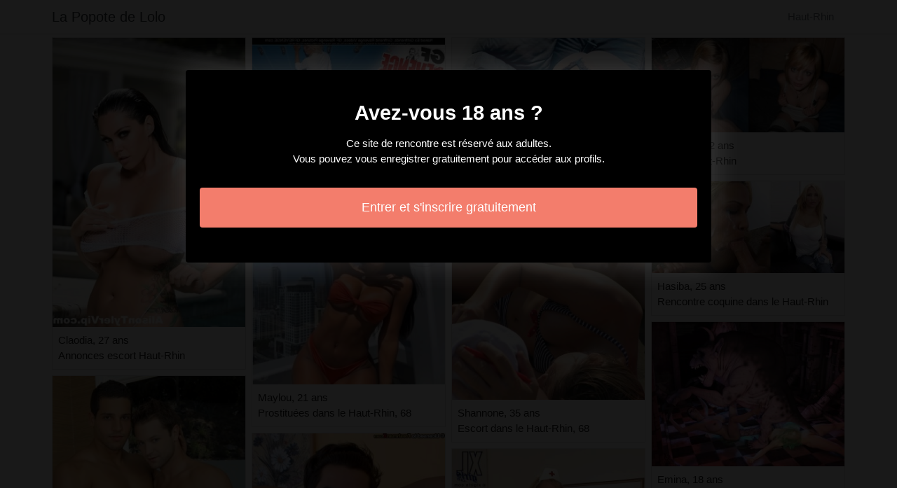

--- FILE ---
content_type: text/html; charset=UTF-8
request_url: https://www.lapopotedelolo.com/fr/haut-rhin-68/escort
body_size: 3687
content:
<!doctype html>
<html lang="fr">
  <head>
    <meta charset="utf-8">
    <meta name="viewport" content="width=device-width, initial-scale=1, shrink-to-fit=no">
    <link rel="stylesheet" href="/css/bootstrap.min.css" >
	<link rel="icon" href="/favicon.ico" />
	<title>Escort dans le Haut-Rhin, 68 - La Popote de Lolo</title>
<meta name="description" content="Escort dans le Haut-Rhin, 68, Claodia 27 ans annonces escort Haut-Rhin, Firdawsse 21 ans escort Haut-Rhin, 68, Izy 18 ans escort Haut-Rhin, 68."/>
<link rel="canonical" href="https://www.lapopotedelolo.com/fr/haut-rhin-68/escort" />
<meta name="robots" content="noarchive">
	
	<style>
        body{color: #1c1c1c;font-size: 15px;padding-bottom: 50px;}
        img{max-width: 100%;}
        a,a:hover,a:active,a:visited{color: #1c1c1c;}
        
        nav{max-height:49px;overflow:hidden;}
        
        .card-columns{column-count: 1;column-gap: 0.5rem;}
        .card-columns .border{width: 100%}
        
        @media (min-width: 576px){
            .card-columns{column-count: 2;}
            .andrina{column-count: 2;}
            .andrina li{list-style-position: inside;line-height: 22px;}
        }
        @media (min-width: 768px){
            .card-columns{column-count: 3;}
            .andrina{column-count: 2;}
        }
        @media (min-width: 990px){
            .card-columns{column-count: 4;}
            .andrina{column-count: 3;}
        }
        @media (min-width: 1200px){
            .andrina{column-count: 4;}
        }
        
        .andrina{padding: 0;}
        .andrina li{list-style-position: inside;line-height: 32px;}
        
        #overlay {
          position: fixed;
          display: none;
          width: 100%;
          height: 100%;
          top: 0;
          left: 0;
          right: 0;
          bottom: 0;
          background-color: rgba(0,0,0,0.9);
          z-index: 2;
          padding: 20px;
        }
        
        #overlay div{
        	padding: 20px;margin: 80px auto 0 auto;max-width: 750px;background-color: #000;color: #FFF;box-shadow: 0 0 40px 5px rgba(255,255,255,.15);
        }
        
        #overlay a{
        	padding: 15px;display: block;margin: 30px auto;text-align: center;color: #fff;text-decoration: none;background-color: #f37d6c;font-size: 18px;
        }
        #overlay h3{
        	text-align:center;font-size: 1.8rem;margin: 1.5rem 0 1rem;font-weight: 700;color: #fff;
        }
        
    </style>
	
  	</head>
  	<body id="body" >
    <nav class="navbar navbar-expand-lg navbar-dark p-0 border-bottom">
    	<div class="container p-1">
    		<a class="navbar-brand text-dark" href="/">La Popote de Lolo</a>
    				<span itemprop="address" itemscope="" itemtype="http://schema.org/PostalAddress" class="nav-link disabled">
		<span itemprop="addressLocality">Haut-Rhin</span>
	</span>
		
		</div>
	</nav>
	
    
<div class="container" >
	<div class="row">
		<div class="col-md-12 p-1 content">
		
			 			 
			 				 	
			 				 	
		 					 		<div class="card-columns">
			<div class="d-inline-block border mb-2 position-relative" >
        	<img src="//cdn.lapopotedelolo.com/58532_300.jpg" alt="Claodia escort Haut-Rhin, 68" class="w-100" >
            <div class="p-2" >
            	Claodia, 27 ans
            	            	<br>Annonces escort Haut-Rhin
            	            </div>
        </div>
			<div class="d-inline-block border mb-2 position-relative" >
        	<img src="//cdn.lapopotedelolo.com/32400_300.jpg" alt="Firdawsse escort Haut-Rhin, 68" class="w-100" >
            <div class="p-2" >
            	Firdawsse, 21 ans
            	            	<br>Escort Haut-Rhin, 68
            	            </div>
        </div>
			<div class="d-inline-block border mb-2 position-relative" >
        	<img src="//cdn.lapopotedelolo.com/45363_300.jpg" alt="Izy prostituées dans le Haut-Rhin" class="w-100" >
            <div class="p-2" >
            	Izy, 18 ans
            	            	<br>Escort Haut-Rhin, 68
            	            </div>
        </div>
			<div class="d-inline-block border mb-2 position-relative" >
        	<img src="//cdn.lapopotedelolo.com/36215_300.jpg" alt="Cherry escort Haut-Rhin, 68" class="w-100" >
            <div class="p-2" >
            	Cherry, 28 ans
            	            	<br>Escort dans le Haut-Rhin
            	            </div>
        </div>
			<div class="d-inline-block border mb-2 position-relative" >
        	<img src="//cdn.lapopotedelolo.com/104147_300.jpg" alt="Solweig escort Haut-Rhin, 68" class="w-100" >
            <div class="p-2" >
            	Solweig, 35 ans
            	            	<br>Massage érotique Haut-Rhin
            	            </div>
        </div>
			<div class="d-inline-block border mb-2 position-relative" >
        	<img src="//cdn.lapopotedelolo.com/73357_300.jpg" alt="Yana escorte girl Haut-Rhin, 68" class="w-100" >
            <div class="p-2" >
            	Yana, 23 ans
            	            	<br>Escort Haut-Rhin, 68
            	            </div>
        </div>
			<div class="d-inline-block border mb-2 position-relative" >
        	<img src="//cdn.lapopotedelolo.com/60760_300.jpg" alt="Chaynez escort Haut-Rhin, 68" class="w-100" >
            <div class="p-2" >
            	Chaynez, 20 ans
            	            	<br>Escorte girls dans le Haut-Rhin
            	            </div>
        </div>
			<div class="d-inline-block border mb-2 position-relative" >
        	<img src="//cdn.lapopotedelolo.com/19918_300.jpg" alt="Nandi escort dans le Haut-Rhin" class="w-100" >
            <div class="p-2" >
            	Nandi, 32 ans
            	            	<br>Escorte girls Haut-Rhin, 68
            	            </div>
        </div>
			<div class="d-inline-block border mb-2 position-relative" >
        	<img src="//cdn.lapopotedelolo.com/29931_300.jpg" alt="Maylou escort dans le Haut-Rhin, 68" class="w-100" >
            <div class="p-2" >
            	Maylou, 21 ans
            	            	<br>Prostituées dans le Haut-Rhin, 68
            	            </div>
        </div>
			<div class="d-inline-block border mb-2 position-relative" >
        	<img src="//cdn.lapopotedelolo.com/57079_300.jpg" alt="Safira prostituées dans le Haut-Rhin, 68" class="w-100" >
            <div class="p-2" >
            	Safira, 25 ans
            	            	<br>Massage naturiste dans le Haut-Rhin, 68
            	            </div>
        </div>
			<div class="d-inline-block border mb-2 position-relative" >
        	<img src="//cdn.lapopotedelolo.com/11660_300.jpg" alt="Aiya escort dans le Haut-Rhin, 68" class="w-100" >
            <div class="p-2" >
            	Aiya, 31 ans
            	            	<br>Escortgirl Haut-Rhin, 68
            	            </div>
        </div>
			<div class="d-inline-block border mb-2 position-relative" >
        	<img src="//cdn.lapopotedelolo.com/87910_300.jpg" alt="Najda escort dans le Haut-Rhin, 68" class="w-100" >
            <div class="p-2" >
            	Najda, 29 ans
            	            	<br>Escort dans le Haut-Rhin
            	            </div>
        </div>
			<div class="d-inline-block border mb-2 position-relative" >
        	<img src="//cdn.lapopotedelolo.com/73707_300.jpg" alt="Hatika massage érotique dans le Haut-Rhin" class="w-100" >
            <div class="p-2" >
            	Hatika, 24 ans
            	            	<br>Escort girls Haut-Rhin
            	            </div>
        </div>
			<div class="d-inline-block border mb-2 position-relative" >
        	<img src="//cdn.lapopotedelolo.com/45635_300.jpg" alt="Dauphine escorte dans le Haut-Rhin, 68" class="w-100" >
            <div class="p-2" >
            	Dauphine, 28 ans
            	            	<br>Escort Haut-Rhin
            	            </div>
        </div>
			<div class="d-inline-block border mb-2 position-relative" >
        	<img src="//cdn.lapopotedelolo.com/57986_300.jpg" alt="Maria-victoria escort dans le Haut-Rhin" class="w-100" >
            <div class="p-2" >
            	Maria-victoria, 33 ans
            	            	<br>Escort dans le Haut-Rhin, 68
            	            </div>
        </div>
			<div class="d-inline-block border mb-2 position-relative" >
        	<img src="//cdn.lapopotedelolo.com/37159_300.jpg" alt="Adonise massage naturiste Haut-Rhin, 68" class="w-100" >
            <div class="p-2" >
            	Adonise, 31 ans
            	            	<br>Escort Haut-Rhin, 68
            	            </div>
        </div>
			<div class="d-inline-block border mb-2 position-relative" >
        	<img src="//cdn.lapopotedelolo.com/62368_300.jpg" alt="Shannone escort Haut-Rhin" class="w-100" >
            <div class="p-2" >
            	Shannone, 35 ans
            	            	<br>Escort dans le Haut-Rhin, 68
            	            </div>
        </div>
			<div class="d-inline-block border mb-2 position-relative" >
        	<img src="//cdn.lapopotedelolo.com/45086_300.jpg" alt="Maximine plan cul Haut-Rhin" class="w-100" >
            <div class="p-2" >
            	Maximine, 19 ans
            	            	<br>Escort dans le Haut-Rhin, 68
            	            </div>
        </div>
			<div class="d-inline-block border mb-2 position-relative" >
        	<img src="//cdn.lapopotedelolo.com/49180_300.jpg" alt="Shely massage sensuel dans le Haut-Rhin, 68" class="w-100" >
            <div class="p-2" >
            	Shely, 31 ans
            	            	<br>Rencontre sexe Haut-Rhin, 68
            	            </div>
        </div>
			<div class="d-inline-block border mb-2 position-relative" >
        	<img src="//cdn.lapopotedelolo.com/150879_300.jpg" alt="Brihana escort Haut-Rhin" class="w-100" >
            <div class="p-2" >
            	Brihana, 19 ans
            	            	<br>Escort dans le Haut-Rhin, 68
            	            </div>
        </div>
			<div class="d-inline-block border mb-2 position-relative" >
        	<img src="//cdn.lapopotedelolo.com/36530_300.jpg" alt="Maissan escort dans le Haut-Rhin, 68" class="w-100" >
            <div class="p-2" >
            	Maissan, 33 ans
            	            	<br>Escort Haut-Rhin
            	            </div>
        </div>
			<div class="d-inline-block border mb-2 position-relative" >
        	<img src="//cdn.lapopotedelolo.com/160318_300.jpg" alt="Berthilie escort dans le Haut-Rhin" class="w-100" >
            <div class="p-2" >
            	Berthilie, 32 ans
            	            	<br>Massage sexe dans le Haut-Rhin
            	            </div>
        </div>
			<div class="d-inline-block border mb-2 position-relative" >
        	<img src="//cdn.lapopotedelolo.com/44185_300.jpg" alt="Ferroudja escortes girl dans le Haut-Rhin" class="w-100" >
            <div class="p-2" >
            	Ferroudja, 22 ans
            	            	<br>Massage tantrique Haut-Rhin
            	            </div>
        </div>
			<div class="d-inline-block border mb-2 position-relative" >
        	<img src="//cdn.lapopotedelolo.com/17833_300.jpg" alt="Marie-aurélie escorte Haut-Rhin, 68" class="w-100" >
            <div class="p-2" >
            	Marie-aurélie, 33 ans
            	            	<br>Escort Haut-Rhin, 68
            	            </div>
        </div>
			<div class="d-inline-block border mb-2 position-relative" >
        	<img src="//cdn.lapopotedelolo.com/128511_300.jpg" alt="Gaellane escort dans le Haut-Rhin" class="w-100" >
            <div class="p-2" >
            	Gaellane, 22 ans
            	            	<br>Escort Haut-Rhin
            	            </div>
        </div>
			<div class="d-inline-block border mb-2 position-relative" >
        	<img src="//cdn.lapopotedelolo.com/67043_300.jpg" alt="Hasiba escort Haut-Rhin, 68" class="w-100" >
            <div class="p-2" >
            	Hasiba, 25 ans
            	            	<br>Rencontre coquine dans le Haut-Rhin
            	            </div>
        </div>
			<div class="d-inline-block border mb-2 position-relative" >
        	<img src="//cdn.lapopotedelolo.com/55832_300.jpg" alt="Emina escort Haut-Rhin, 68" class="w-100" >
            <div class="p-2" >
            	Emina, 18 ans
            	            	<br>Escort dans le Haut-Rhin
            	            </div>
        </div>
			<div class="d-inline-block border mb-2 position-relative" >
        	<img src="//cdn.lapopotedelolo.com/30431_300.jpg" alt="Gihan soirée libertine dans le Haut-Rhin" class="w-100" >
            <div class="p-2" >
            	Gihan, 30 ans
            	            	<br>Escort Haut-Rhin, 68
            	            </div>
        </div>
			<div class="d-inline-block border mb-2 position-relative" >
        	<img src="//cdn.lapopotedelolo.com/67980_300.jpg" alt="Tova escort dans le Haut-Rhin" class="w-100" >
            <div class="p-2" >
            	Tova, 29 ans
            	            	<br>Escort dans le Haut-Rhin
            	            </div>
        </div>
			<div class="d-inline-block border mb-2 position-relative" >
        	<img src="//cdn.lapopotedelolo.com/3116_300.jpg" alt="Odyle escorte girl Haut-Rhin, 68" class="w-100" >
            <div class="p-2" >
            	Odyle, 31 ans
            	            	<br>Femme escort dans le Haut-Rhin, 68
            	            </div>
        </div>
			<div class="d-inline-block border mb-2 position-relative" >
        	<img src="//cdn.lapopotedelolo.com/78425_300.jpg" alt="Emilly escort dans le Haut-Rhin, 68" class="w-100" >
            <div class="p-2" >
            	Emilly, 21 ans
            	            	<br>Annonces escort dans le Haut-Rhin
            	            </div>
        </div>
			<div class="d-inline-block border mb-2 position-relative" >
        	<img src="//cdn.lapopotedelolo.com/147612_300.jpg" alt="Cindye escort dans le Haut-Rhin, 68" class="w-100" >
            <div class="p-2" >
            	Cindye, 23 ans
            	            	<br>Escorte trans dans le Haut-Rhin, 68
            	            </div>
        </div>
			<div class="d-inline-block border mb-2 position-relative" >
        	<img src="//cdn.lapopotedelolo.com/14691_300.jpg" alt="Kanel rencontre échangiste Haut-Rhin" class="w-100" >
            <div class="p-2" >
            	Kanel, 21 ans
            	            	<br>Escort dans le Haut-Rhin, 68
            	            </div>
        </div>
			<div class="d-inline-block border mb-2 position-relative" >
        	<img src="//cdn.lapopotedelolo.com/19661_300.jpg" alt="Marileine escort dans le Haut-Rhin, 68" class="w-100" >
            <div class="p-2" >
            	Marileine, 33 ans
            	            	<br>Escort Haut-Rhin, 68
            	            </div>
        </div>
			<div class="d-inline-block border mb-2 position-relative" >
        	<img src="//cdn.lapopotedelolo.com/148462_300.jpg" alt="Manoubia rencontre échangiste dans le Haut-Rhin" class="w-100" >
            <div class="p-2" >
            	Manoubia, 33 ans
            	            	<br>Escort dans le Haut-Rhin
            	            </div>
        </div>
	</div>								
			 			 
			 	        			<h1>Haut-Rhin: escort</h1>
			 				 	
			 				 	
		 						
			 			 
			 				 	
			 				 	
		 						
			 			 
			 				 	
			 				 	
		 						
			 			 
			 				 	
			 				 	
		 						
			 			 
			 				 	
			 				 	
		 						
			 			 
			 				 	
			 				 	
		 						
			 			 
			 				 	
			 				 	
		 						
			 			 
			 				 	
			 				 	
		 						
			 			 
			 				 	
			 				 	
		 						
			 			 
			 				 	
			 				 	
		 						
			 			 
			 				 	
			 				 	
		 						
			 			 
			 				 	
			 				 	
		 						
			 			 
			 				 	
			 				 	
		 						
			 			 
			 				 	
			 				 	
		 						
			 			 
			 				 	
			 				 	
		 						
			 			 
			 				 	
			 				 	
		 						
			 			 
			 				 	
			 				 	
		 						
			 			 
			 				 	
			 				 	
		 						
			 			 
			 				 	
			 				 	
		 						
			 			 
			 				 	
			 				 	
		 						
			 			 
			 				 	
			 				 	
		 						
			 			 
			 				 	
			 				 	
		 						
			 			 
			 				 	
			 				 	
		 						
			 			 
			 				 	
			 				 	
		 						
			 			 
			 				 	
			 				 	
		 						
			 			 
			 				 	
			 				 	
		 						
			 			 
			 				 	
			 				 	
		 						
			 			 
			 				 	
			 				 	
		 						
			 			 
			 				 	
			 				 	
		 						
			 			 
			 				 	
			 				 	
		 						
			 			 
			 				 	
			 				 	
		 						
			 			 
			 				 	
			 				 	
		 						
			 			 
			 				 	
			 				 	
		 						
			 			 
			 				 	
			 				 	
		 						
			 			 
			 				 	
			 				 	
		 						
			 			 
			 				 	
			 				 	
		 						
			 			 
			 				 	
			 				 	
		 						
			 			 
			 				 	
			 				 	
		 						
			 			 
			 				 	
			 				 	
		 						
			 			 
			 				 	
			 				 	
		 						
			 			 
			 				 	
			 				 	
		 						
			 			 
			 				 	
			 				 	
		 						
			 			 
			 				 	
			 				 	
		 						
			 			 
			 				 	
			 				 	
		 						
			 			 
			 				 	
			 				 	
		 						
			 			 
			 				 	
			 				 	
		 						
			 			 
			 				 	
			 				 	
		 						
			 			 
			 				 	
			 				 	
		 						
			 			 
			 				 	
			 				 	
		 						
			 			 
			 				 	
			 				 	
		 						
			 			 
			 				 	
			 				 	
		 						
			 			 
			 				 	
			 				 	
		 						
			 			 
			 				 	
			 				 	
		 						
			 			 
			 				 	
			 				 	
		 						
			 			 
			 		 		<ul class="andrina" >
		 					 			<li>Haut-Rhin [68] : escort couple.</li>
		 					 			<li>Haut-Rhin [68] : escort russe.</li>
		 					 			<li>Haut-Rhin [68] : escort arabe.</li>
		 					 			<li>Haut-Rhin [68] : escort femme.</li>
		 					 			<li>Haut-Rhin [68] : escort africaine.</li>
		 					 			<li>Haut-Rhin [68] : escort babes.</li>
		 					 			<li>Haut-Rhin [68] : escort asiatique.</li>
		 					 			<li>Haut-Rhin [68] : escort girls.</li>
		 					 			<li>Haut-Rhin [68] : escort vieille.</li>
		 					 			<li>Haut-Rhin [68] : escort à domicile.</li>
		 					 			<li>Haut-Rhin [68] : escort ukrainienne.</li>
		 					 			<li>Haut-Rhin [68] : femme libertine.</li>
		 					 			<li>Haut-Rhin [68] : escort travesti.</li>
		 					 			<li>Haut-Rhin [68] : rencontre escort.</li>
		 					 			<li>Haut-Rhin [68] : escort crossdresser.</li>
		 					 			<li>Haut-Rhin [68] : escort noire.</li>
		 					 			<li>Haut-Rhin [68] : escorts girls.</li>
		 					 			<li>Haut-Rhin [68] : escort croate.</li>
		 					 			<li>Haut-Rhin [68] : escort prostate.</li>
		 					 			<li>Haut-Rhin [68] : pute.</li>
		 					 			<li>Haut-Rhin [68] : escort rue.</li>
		 					 			<li>Haut-Rhin [68] : club échangiste.</li>
		 					 			<li>Haut-Rhin [68] : rencontre salope.</li>
		 					 			<li>Haut-Rhin [68] : escort ronde.</li>
		 					 			<li>Haut-Rhin [68] : escort argentine.</li>
		 						 	</ul>
			 			 
			              	<div class="embed-responsive embed-responsive-16by9 mb-4">
                	<object class="embed-responsive-item" data="https://maps.google.com/maps?f=q&source=s_q&hl=fr&geocode=&q=Haut-Rhin+68+France&aq=&ie=UTF8&hq=&t=m&output=embed" frameborder="0"  scrolling="no" ></object>
            	</div>
						
                        <ul class="andrina" >
            	            		            		<li><a href="https://www.lapopotedelolo.com/fr/la-grand-croix-42/escort">La Grand-Croix [42] : escort</a></li>
            		            	            		            		<li><a href="https://www.lapopotedelolo.com/fr/erstein-67/escort">Erstein [67] : escort</a></li>
            		            	            		            		<li><a href="https://www.lapopotedelolo.com/fr/beaune-21/escort">Beaune [21] : escort</a></li>
            		            	            		            		<li><a href="https://www.lapopotedelolo.com/fr/etrechy-91/escort">Étréchy [91] : escort</a></li>
            		            	            		            		<li><a href="https://www.lapopotedelolo.com/fr/le-teil-07/escort">Le Teil [07] : escort</a></li>
            		            	            		            		<li><a href="https://www.lapopotedelolo.com/fr/pont-sainte-maxence-60/escort">Pont-Sainte-Maxence [60] : escort</a></li>
            		            	            		            		<li><a href="https://www.lapopotedelolo.com/fr/martignas-sur-jalle-33/escort">Martignas-sur-Jalle [33] : escort</a></li>
            		            	            		            		<li><a href="https://www.lapopotedelolo.com/fr/saint-maur-des-fosses-94/escort">Saint-Maur-des-Fossés [94] : escort</a></li>
            		            	            		            		<li><a href="https://www.lapopotedelolo.com/fr/pont-de-cheruy-38/escort">Pont-de-Chéruy [38] : escort</a></li>
            		            	            		            		<li><a href="https://www.lapopotedelolo.com/fr/laxou-54/escort">Laxou [54] : escort</a></li>
            		            	            		            		<li><a href="https://www.lapopotedelolo.com/fr/joigny-89/escort">Joigny [89] : escort</a></li>
            		            	            		            		<li><a href="https://www.lapopotedelolo.com/fr/cleon-76/escort">Cléon [76] : escort</a></li>
            		            	            		            		<li><a href="https://www.lapopotedelolo.com/fr/gray-70/escort">Gray [70] : escort</a></li>
            		            	            		            		<li><a href="https://www.lapopotedelolo.com/fr/sausset-les-pins-13/escort">Sausset-les-Pins [13] : escort</a></li>
            		            	            		            		<li><a href="https://www.lapopotedelolo.com/fr/larmor-plage-56/escort">Larmor-Plage [56] : escort</a></li>
            		            	            		            		<li><a href="https://www.lapopotedelolo.com/fr/bordeaux-33/escort">Bordeaux [33] : escort</a></li>
            		            	            		            		<li><a href="https://www.lapopotedelolo.com/fr/grabels-34/escort">Grabels [34] : escort</a></li>
            		            	            		            		<li><a href="https://www.lapopotedelolo.com/fr/saint-etienne-au-mont-62/escort">Saint-Étienne-au-Mont [62] : escort</a></li>
            		            	            		            		<li><a href="https://www.lapopotedelolo.com/fr/paris-9-75/escort">Paris 9 [75] : escort</a></li>
            		            	            		            		<li><a href="https://www.lapopotedelolo.com/fr/grigny-69/escort">Grigny [69] : escort</a></li>
            		            	            		            		<li><a href="https://www.lapopotedelolo.com/fr/beaugency-45/escort">Beaugency [45] : escort</a></li>
            		            	            		            		<li><a href="https://www.lapopotedelolo.com/fr/le-kremlin-bicetre-94/escort">Le Kremlin-Bicêtre [94] : escort</a></li>
            		            	            		            		<li><a href="https://www.lapopotedelolo.com/fr/segre-49/escort">Segré [49] : escort</a></li>
            		            	            		            		<li><a href="https://www.lapopotedelolo.com/fr/lezignan-corbieres-11/escort">Lézignan-Corbières [11] : escort</a></li>
            		            	            		            		<li><a href="https://www.lapopotedelolo.com/fr/gignac-la-nerthe-13/escort">Gignac-la-Nerthe [13] : escort</a></li>
            		            	            </ul>
            			
        </div>
	</div>
</div>

    
    <footer>
      <div class="container">
        <p class="text-center" >
          <a href="https://www.lapopotedelolo.com/sitemap">Sitemap</a>
        </p>
      </div>
    </footer>
    
    <div id="overlay" ></div>
    
    <script src="/js/jquery-3.5.1.min.js" ></script>
    <script type="text/javascript">
		
        function showOverlay()
        {
        	$("#overlay").empty();
        	$.ajax({
        		url : '/fr/overlay',
        		type : 'POST',
        		dataType : 'html',
        		success : function(html) {
        			$("#overlay").html(html);
        			$("#overlay").show();
        			$("body").css('overflow', 'hidden');
        		}
        	});
        }

                    $( document ).ready(function() {
            	showOverlay();
            });
        
        function addVisitor()
        {
        	$.post( "/fr/add-visitor" );
        }

        $( document ).ready(function() {
        	addVisitor();
        });
    </script>
    
        <script defer src="https://static.cloudflareinsights.com/beacon.min.js/vcd15cbe7772f49c399c6a5babf22c1241717689176015" integrity="sha512-ZpsOmlRQV6y907TI0dKBHq9Md29nnaEIPlkf84rnaERnq6zvWvPUqr2ft8M1aS28oN72PdrCzSjY4U6VaAw1EQ==" data-cf-beacon='{"version":"2024.11.0","token":"d2fd518e65cc412785dcc47aaca179fa","r":1,"server_timing":{"name":{"cfCacheStatus":true,"cfEdge":true,"cfExtPri":true,"cfL4":true,"cfOrigin":true,"cfSpeedBrain":true},"location_startswith":null}}' crossorigin="anonymous"></script>
</body>
</html>

--- FILE ---
content_type: text/html; charset=UTF-8
request_url: https://www.lapopotedelolo.com/fr/overlay
body_size: -25
content:
<div class="rounded text-center" >
	<h3>Avez-vous 18 ans ?</h3>
	<p>Ce site de rencontre est réservé aux adultes.<br>Vous pouvez vous enregistrer gratuitement pour accéder aux profils.</p>
	<a href="https://www.lapopotedelolo.com/fr/register" class="rounded" rel="nofollow" >Entrer et s&#039;inscrire gratuitement</a>
</div>